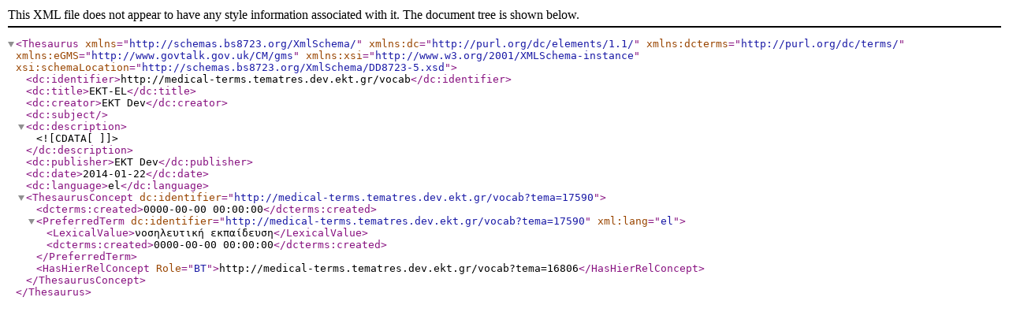

--- FILE ---
content_type: text/xml
request_url: http://medical-terms.thesaurus.ekt.gr/vocab/xml.php?bs8723Tema=17590
body_size: 569
content:
<?xml version="1.0" encoding="utf-8"?><Thesaurus
	xmlns="http://schemas.bs8723.org/XmlSchema/"
	xmlns:dc="http://purl.org/dc/elements/1.1/"
	xmlns:dcterms="http://purl.org/dc/terms/"
	xmlns:eGMS="http://www.govtalk.gov.uk/CM/gms"
	xmlns:xsi="http://www.w3.org/2001/XMLSchema-instance"
	xsi:schemaLocation="http://schemas.bs8723.org/XmlSchema/DD8723-5.xsd">	 <dc:identifier>http://medical-terms.tematres.dev.ekt.gr/vocab</dc:identifier>  <dc:title>EKT-EL</dc:title>  <dc:creator>EKT Dev</dc:creator>  <dc:subject></dc:subject>  <dc:description><![CDATA[  ]]></dc:description>  <dc:publisher>EKT Dev</dc:publisher>  <dc:date>2014-01-22</dc:date>  <dc:language>el</dc:language><ThesaurusConcept dc:identifier="http://medical-terms.tematres.dev.ekt.gr/vocab?tema=17590">	<dcterms:created>0000-00-00 00:00:00</dcterms:created><PreferredTerm dc:identifier="http://medical-terms.tematres.dev.ekt.gr/vocab?tema=17590" xml:lang="el">	<LexicalValue>νοσηλευτική εκπαίδευση</LexicalValue>	<dcterms:created>0000-00-00 00:00:00</dcterms:created></PreferredTerm><HasHierRelConcept Role="BT">http://medical-terms.tematres.dev.ekt.gr/vocab?tema=16806</HasHierRelConcept></ThesaurusConcept></Thesaurus>